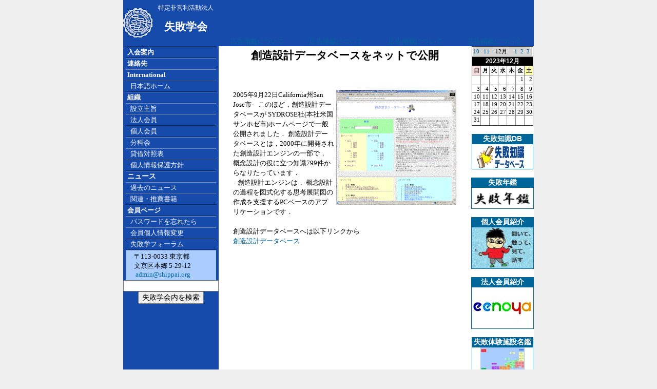

--- FILE ---
content_type: text/html; charset=UTF-8
request_url: http://shippai.org/shippai/html/index.php?name=news156&ymd=2023-12
body_size: 23329
content:

<html>
<head>
<!-- Google tag (gtag.js) -->
<script async src="https://www.googletagmanager.com/gtag/js?id=G-HWP0QVHKMT"></script>
<script>
  window.dataLayer = window.dataLayer || [];
  function gtag(){dataLayer.push(arguments);}
  gtag('js', new Date());

  gtag('config', 'G-HWP0QVHKMT');
</script>
<title>
失敗学会 は 事故 不祥事 など過去の 失敗 や 事例に学び、解決を考える 失敗学 を実践する</title>
<meta http-equiv="Content-Type" content="text/html; charset=UTF-8">
<meta name="robots" content="index,follow">
<META NAME="keywords" CONTENT="失敗,失敗学,失敗学会,創造,機械設計,設計,デザイン,畑村洋太郎,成功,故障,事故,エラー,failure,failures,faults,fault,Design,Mechanical,Design,Machine,Design,FMEA,Failure,analysis,error,errors,error,prevention,NPO,ASF">
<META NAME="description" CONTENT="特定非営利活動法人「失敗学会」は、広く社会一般に対して失敗原因の解明および防止に関する事業を行う。">
<LINK REL="shortcut icon" HREF="./../../favicon.ico" />

<STYLE type="text/css">
<!--
BODY {
	MARGIN: 0px; 
	PADDING-TOP: 0px; 
	PADDING-BOTTOM: 0px;
	PADDING-RIGHT: 0px; 
	PADDING-LEFT: 0px; 

	SCROLLBAR-FACE-COLOR: #eff7ff; 
 	SCROLLBAR-HIGHLIGHT-COLOR: #ffffff; 
	SCROLLBAR-SHADOW-COLOR: #000000; 
	SCROLLBAR-3DLIGHT-COLOR: #000000; 
	SCROLLBAR-ARROW-COLOR: #000000; 
	SCROLLBAR-TRACK-COLOR: #e1e1e1; 
	SCROLLBAR-DARKSHADOW-COLOR: #ffffff; 

	margin-left: 0px;
	margin-right: 0px;
	margin-top: 0px;
}


BODY, TD, TR, P, UL, OL, LI{	FONT-SIZE: 10pt; FONT-FAMILY: Verdana, MS UI Gothic, MS PGothic, Osaka;}

h1	{	FONT-SIZE: 16pt; font-weight: bold; FONT-FAMILY: Verdana, MS UI Gothic, MS PGothic, Osaka;}
h2	{	FONT-SIZE: 16pt; font-weight: bold; FONT-FAMILY: Verdana, MS UI Gothic, MS PGothic, Osaka;}
h3	{	FONT-SIZE: 16pt; font-weight: bold; FONT-FAMILY: Verdana, MS UI Gothic, MS PGothic, Osaka;}
xs	{	FONT-SIZE: 4pt; FONT-FAMILY: Verdana, MS UI Gothic, MS PGothic, Osaka;}
xxs	{	FONT-SIZE: 2pt; FONT-FAMILY: Verdana, MS UI Gothic, MS PGothic, Osaka;}

.small {	FONT-SIZE: 9pt; FONT-FAMILY: MS UI Gothic, MS PGothic, Osaka;}
A.nav1:visited {
	font-size: 10pt; WIDTH: 100%; COLOR: #ffffff; TEXT-DECORATION: none; FONT-FAMILY: Verdana, MS UI Gothic, MS PGothic, Osaka;
}
A.nav1:link {
	font-size: 10pt; WIDTH: 100%; COLOR: #ffffff; TEXT-DECORATION: none; FONT-FAMILY: Verdana, MS UI Gothic, MS PGothic, Osaka;
}
A.nav1:hover {
	font-size: 10pt; WIDTH: 100%; HEIGHT: 100%; COLOR: white; BACKGROUND-COLOR: #003366; TEXT-DECORATION: none; FONT-FAMILY: Verdana, MS UI Gothic, MS PGothic, Osaka; 
}

A:visited {
	font-size: 10pt; COLOR: #006699; TEXT-DECORATION: none; FONT-FAMILY: Verdana, MS UI Gothic, MS PGothic, Osaka;
}
A:link {
	font-size: 10pt; COLOR: #006699; TEXT-DECORATION: none; FONT-FAMILY: Verdana, MS UI Gothic, MS PGothic, Osaka;
}
A:hover {
	font-size: 10pt; COLOR: #006699; text-decoration: underline; FONT-FAMILY: Verdana, MS UI Gothic, MS PGothic, Osaka;
}

INPUT, SELECT, DL, DD, DT, FONT
{
    font-family: Verdana, Arial, Clean, Helvetica, sans-serif;
    font-size: 14px;
}


UL, ol, dl { margin-top: 0; margin-bottom: 0; }

ol.list_parentheses{
  padding:0 0 0 2em;
  margin:0;
}
 
ol.list_parentheses li{
  list-style-type:none;
  list-style-position:block;
  counter-increment: cnt;
}
ol.list_parentheses li:before{
  display: marker;
  content: "(" counter(cnt) ") ";
}

ol.list_Rparentheses{
  padding:0 0 0 2em;
  margin:0;
}
 
ol.list_Rparentheses li{
  list-style-type:none;
  list-style-position:block;
  counter-increment: Rcnt;
}
ol.list_Rparentheses li:before{
  display: marker;
  content: counter(Rcnt) ") ";
}

-->
li,ul,ol {
margin: 0 0 0 1em;
padding: 0;
}

ol.p {"list-style-type: parenthesized-decimal;"}

</STYLE>
<meta name="google-site-verification" content="XcTuTPQ1Jc9HLGvFtWUlf3-bQUN2FULJ3J0J_OoHykc" />
</head>
<!-- Google tag (gtag.js) -->
<script async src="https://www.googletagmanager.com/gtag/js?id=G-NN7JWEENBS"></script>
<script>
  window.dataLayer = window.dataLayer || [];
  function gtag(){dataLayer.push(arguments);}
  gtag('js', new Date());

  gtag('config', 'G-NN7JWEENBS');
</script>
<!-- Google tag (gtag.js) END -->

<BODY rightMargin=0 leftMargin=0 topMargin=0 bottomMargin=0 marginwidth="0" marginheight="0" bgcolor=#EFEFEF>

<!-- start of top header -->
<TABLE align=center cellSpacing=0 cellPadding=0  WIDTH="800" HEIGHT="90" border=0>
 <TR HEIGHT="90">
		<TD width=60 bgcolor=#174bab valign=center HEIGHT="90">
			<IMG src="./../../images/general/blueLogo.jpg">
 		</TD>
		<TD width=130 bgcolor=#174bab valign=center align=center HEIGHT="90">
			
				<font color=#FFFFFF size=1><small>特定非営利活動法人</small><br></font>
				<font color=#FFFFFF><h1>失敗学会</h1></font>		</TD>
		

					<TD width=160 bgcolor=#174bab valign=bottom align=center><a href=./index.php?name=news309>広告掲載について</a></TD>
					<TD width=160 bgcolor=#174bab valign=bottom align=center><a href=./index.php?name=news309>広告掲載について</a></TD>
					<TD width=160 bgcolor=#174bab valign=bottom align=center><a href=./index.php?name=news309>広告掲載について</a></TD>
					<TD width=160 bgcolor=#174bab valign=bottom align=center><a href=./index.php?name=news309>広告掲載について</a></TD>
 

  <!--
	<TD width=606>
			<a href=./../html/index.php?name=news1010><img border=0 src=./../../images/banner/2018SAM/1.jpg><img border=0 src=./../../images/banner/2018SAM/2.jpg><img border=0 src=./../../images/banner/2018SAM/3.jpg><img border=0 src=./../../images/banner/2018SAM/4.jpg></a>
		</TD>


		-->
  <!--
		<TD width=156 bgcolor=#174bab valign=bottom align=center>
			<a href=./../html/index.php?name=news765>
			<img border=0 src=./../../images/html/news765/03.jpg></a>
		</TD>
		<TD width=156 bgcolor=#174bab valign=bottom align=center>
			<a href=./../html/index.php?name=news765>
			<img border=0 src=./../../images/html/news765/04.jpg>
			</a>
		</TD>
-->
<!--
	<TD width=625>
			<a href=./../html/index.php?name=news800><img border=0 src=./../../images/banner/2014WAM/1.jpg><img border=0 src=./../../images/banner/2014WAM/2.jpg><img border=0 src=./../../images/banner/2014WAM/3.jpg><img border=0 src=./../../images/banner/2014WAM/4.jpg></a>
		</TD>
 -->

		  <!--
	<TD width=624>
		<a href=./../html/index.php?name=news840>
			<img border=0 src=./../../images/banner/2015SAM/1.jpg><img border=0 src=./../../images/banner/2015SAM/2.jpg><img border=0 src=./../../images/banner/2015SAM/3.jpg><img border=0 src=./../../images/banner/2015SAM/4.jpg></a>
	</TD>
	
 -->

<!--
		<td>
			<a href=./../html/index.php?name=news506>
			<img border=0 src=./../../images/banner/2010SAM/1.jpg>
			<img border=0 src=./../../images/banner/2010SAM/2.jpg>
			<img border=0 src=./../../images/banner/2010SAM/3.jpg>
			<img border=0 src=./../../images/banner/2010SAM/4.jpg>
			</a>
		</td>
		<td>
			<a href=./index.php?name=news372>
			<img border=0 src=./../../images/banner/2008WAM/1.jpg>
			<img border=0 src=./../../images/banner/2008WAM/2.jpg>
			<img border=0 src=./../../images/banner/2008WAM/3.jpg>
			<img border=0 src=./../../images/banner/2008WAM/4.jpg></a>
		</td>
-->
<!--    <TD bgcolor=#FFFFFF>
				<center><a target=_blank href=http://shippai.jst.go.jp/>新規失敗事例８／５公開！<br><img border=0 src=./../../images/banner/jst/jst_shippai.gif></a></center>
    </TD>
-->
<!--    <TD bgcolor=#FFFFFF>
				<center><a target=_blank href=http://weblearningplaza.jst.go.jp/>無料！技術者eラーニング<br><img border=0 src=./../../images/banner/jst/jst_weblearning.gif></a></center>
    </TD>
-->

<!--
    <TD bgcolor=#FFFFFF>
				<a href=./../html/index.php?name=news321><img border=0 src=./../../images/html/news321/banner1.jpg><img border=0 src=./../../images/html/news321/0.gif></a>
    </TD>

    <TD bgcolor=#174bab>
				&nbsp;
    </TD>
-->
<!--
<table>
  <TR height=28>
          <TD width=470><IMG border=0 SRC="./../../images/general/corner.jpg"></TD>
          <TD width="100%" background="/images/general/title_back.jpg">&nbsp;</TD>
  </TR>
</TABLE>
-->

				</tr>
			</table>
		</td>
  </TR>
</table>

<!-- end of top header -->

<table align=center cellspacing="0" cellpadding="0" border=0  WIDTH="800" height=90%  bgcolor=#FFFFFF>
  <tr valign=top>
    <td width="176" bgcolor="#174bab" vAlign=top>
	<!-- start navigation menu -->
	<TABLE cellSpacing=0 cellPadding=0 width="100" border=0 vAlign=top align=center>
        <TR>
		  <TD><IMG src="./../../images/general/navdivide.jpg"></TD></TR>
		  <TR HEIGHT=20>
		  <TD vAlign=center bgColor=#174bab>
		  <a class=nav1 href ="./../../shippai/html/index.php?name=h_nyukai"><NOBR>&nbsp;<b>入会案内</b></A></TD></TR>
		  <TR><TD><IMG src="./../../images/general/navdivide.jpg"></TD></TR>

		  <TR HEIGHT=20>
		  <TD vAlign=center bgColor=#174bab>
		  <A class=nav1 href="./../../shippai/html/index.php?name=h_renrakusaki"><NOBR>&nbsp;<b>連絡先</b></A></TD></TR>
		  <TR><TD><IMG src="./../../images/general/navdivide.jpg"></TD></TR>

		  <TR HEIGHT=20>
          <TD vAlign=center bgColor=#174bab>
		  <A class=nav1 href="./../../index1.php"><NOBR>&nbsp;<b>International</b></A></TD></TR>
		  <TR><TD><IMG src="./../../images/general/navdivide.jpg"></TD></TR>

		  <TR HEIGHT=20>
          <TD vAlign=center bgColor=#174bab>
		  <A class=nav1 href="./../../shippai/html/index.php?name=h_top"><NOBR>&nbsp;&nbsp;&nbsp;日本語ホーム</A></TD></TR>
		  <TR><TD><IMG src="./../../images/general/navdivide.jpg"></TD></TR>

		  <TR HEIGHT=20>
		  <TD vAlign=center bgColor=#174bab>
		  <NOBR>&nbsp;<b><font color="FFFFFF"><A class=nav1 href="./../../shippai/html/index.php?name=h_nn_soshiki">組織</a></font></b></TD></TR>
		  <TR><TD><IMG src="./../../images/general/navdivide.jpg"></TD></TR>

		  <TR HEIGHT=20>
		  <TD vAlign=center bgColor=#174bab>
		  <A class=nav1 href="./../../shippai/html/index.php?name=h_nn_shushi"><NOBR>&nbsp;&nbsp;&nbsp;設立主旨</A></TD></TR>
		  <TR><TD><IMG src="./../../images/general/navdivide.jpg"></TD></TR>

		  <TR HEIGHT=20>
		  <TD vAlign=center bgColor=#174bab>
		  <A class=nav1 href="./../../shippai/html/index.php?name=h_link"><NOBR>&nbsp;&nbsp;&nbsp;法人会員</A></TD></TR>
		  <TR>
          <TD><IMG src="./../../images/general/navdivide.jpg"></TD></TR>

		  <TR HEIGHT=20>
		  <TD vAlign=center bgColor=#174bab>
		  <A class=nav1 href="./../../shippai/html/index.php?name=h_luckyspin"><NOBR>&nbsp;&nbsp;&nbsp;個人会員&nbsp;</A></TD></TR>
		  <TR><TD><IMG src="./../../images/general/navdivide.jpg"></TD></TR>

		  <TR HEIGHT=20>
		  <TD vAlign=center bgColor=#174bab>
		  <A class=nav1 href="./../../shippai/html/index.php?name=h_SIG"><NOBR>&nbsp;&nbsp;&nbsp;分科会</A></TD></TR>
		  <TR>
          <TD><IMG src="./../../images/general/navdivide.jpg"></TD></TR>

		  <TR HEIGHT=20>
		  <TD vAlign=center bgColor=#174bab>
		  <A target=_blank class=nav1 href="./../../shippai/html/BalanceSheet/2024Balance.pdf"><NOBR>&nbsp;&nbsp;&nbsp;貸借対照表</NOBR></A></TD></TR>
		  <TR>
          <TD><IMG src="./../../images/general/navdivide.jpg"></TD></TR>
		  <TR HEIGHT=20>
		  <TD vAlign=center bgColor=#174bab>
		  <A target=_blank class=nav1 href="./../../shippai/html/index.php?name=privacy"><NOBR>&nbsp;&nbsp;&nbsp;個人情報保護方針</NOBR></A></TD></TR>
		  <TR>
          <TD><IMG src="./../../images/general/navdivide.jpg"></TD></TR>
		
		  <TR HEIGHT=20>
          <TD vAlign=center bgColor=#174bab>
		  &nbsp;<b><font color="FFFFFF">ニュース</font></b></A></TD></TR>
		  <TR><TD><IMG src="./../../images/general/navdivide.jpg"></TD></TR>

		  <TR HEIGHT=20>
		  <TD vAlign=center bgColor=#174bab>
		  <A class=nav1 href="./../../shippai/html/index.php?name=h_news"><NOBR>&nbsp;&nbsp;&nbsp;過去のニュース</A></TD></TR>
		  <TR><TD><IMG src="./../../images/general/navdivide.jpg"></TD></TR>

		  <TR HEIGHT=20>
		  <TD vAlign=center bgColor=#174bab>
		  <A class=nav1 href="./../../shippai/html/index.php?name=h_suisen_book_list"><NOBR>&nbsp;&nbsp;&nbsp;関連・推薦書籍</A></TD></TR>
		  <TR><TD><IMG src="./../../images/general/navdivide.jpg"></TD></TR>


		  <TR HEIGHT=20>
		  <TD vAlign=center bgColor=#174bab>
		  <A class=nav1 href="./../../refMember.php?name=m_list"><NOBR><b>&nbsp;会員ページ</b></A></TD></TR>
		  <TR><TD><IMG src="./../../images/general/navdivide.jpg"></TD></TR>

		  <TR HEIGHT=20>
		  <TD vAlign=center bgColor=#174bab nowrap>
		  <A class=nav1 href="./../../shippai/html/index.php?name=h_lost_pwd"><NOBR>&nbsp;&nbsp;&nbsp;パスワードを忘れたら</NOBR></A></TD></TR>
		  <TR><TD><IMG src="./../../images/general/navdivide.jpg"></TD></TR>

		  <TR HEIGHT=20>
		  <TD vAlign=center bgColor=#174bab>
		  <A class=nav1 href="./../../refMember.php?name=m_member_detail"><NOBR>&nbsp;&nbsp;&nbsp;会員個人情報変更</A></TD></TR>
		  <TR><TD><IMG src="./../../images/general/navdivide.jpg"></TD></TR>

		  <TR HEIGHT=20>
		  <TD vAlign=center bgColor=#174bab>
		  <A class=nav1 href="./../../shippai/html/index.php?name=h_event_top"><NOBR>&nbsp;&nbsp;&nbsp;失敗学フォーラム</A></TD></TR>
		  <TR><TD><IMG src="./../../images/general/navdivide.jpg"></TD></TR>
<!--
		   <TR HEIGHT=20>
		  <TD vAlign=center bgColor=#174bab>
		  <A class=nav1 href="./../../shippai/member/index.php?name=article37"><NOBR>&nbsp;&nbsp;&nbsp;論文投稿要領</A></TD></TR>
		  <TR><TD><IMG src="./../../images/general/navdivide.jpg"></TD></TR>
-->
<!--
		  <TR HEIGHT=20>
		  <TD vAlign=center bgColor=#174bab>
		  <A class=nav1 href="./../../refMember.php?name=newforum" target=_blank><NOBR>&nbsp;&nbsp;&nbsp;掲示板 &nbsp;&nbsp;&nbsp;<font color=orangered>Update:</font><BR>&nbsp;&nbsp;&nbsp;&nbsp;&nbsp;&nbsp;
		  		  </A></TD></TR>
		  <TR><TD><IMG src="./../../images/general/navdivide.jpg"></TD></TR>

		  -->
		 


	</TABLE>
	<center>
	<table width=95% bgcolor=#AACCFF>
		<tr>
			<td>
				　〒113-0033 東京都<br>
				　文京区本郷 5-29-12<br>
				　<a href="mailto:&#97;&#100;&#109;&#105;&#110;&#64;&#115;&#104;&#105;&#112;&#112;&#97;&#105;&#46;&#111;&#114;&#103;">
				&#97;&#100;&#109;&#105;&#110;&#64;&#115;&#104;&#105;&#112;&#112;&#97;&#105;&#46;&#111;&#114;&#103;</a>
	　	</td>
		</tr>
	</table>
	</center>

<!-- SiteSearch Google -->
<center>
<form method=get action="https://www.google.co.jp/search">

<input type=text name=q size=21 maxlength=255 value="">
<br>
<input type=submit name=btnG value="失敗学会内を検索">

<input type=hidden name=domains value="shippai.org">
<input type=hidden name=sitesearch value="shippai.org"> 
<input type=hidden name=ie value=UTF-8>
<input type=hidden name=oe value=UTF-8>
<input type=hidden name=hl value="ja">
</form>
<br></center>


<!-- SiteSearch Google -->

<!--Menu end-->
	</td>


    <td width="90%" height="100%"><center>
<table width=90% border=0>
	<tr>
		<td><center><h3>創造設計データベースをネットで公開</h3></CENTER>
			<br>

			<br><DIV STYLE="line-height:1.5">

			<img align="right" src="./../../images/html/news156/engine.gif">
						
						2005年9月22日California州San Jose市-&nbsp;&nbsp;&nbsp;このほど，創造設計データベースが
						SYDROSE社(本社米国サンホゼ市)ホームページで一般公開されました．
						創造設計データベースとは，2000年に開発された創造設計エンジンの一部で，
						概念設計の役に立つ知識799件からなりたっています．<br>
						&nbsp;&nbsp;&nbsp;創造設計エンジンは，
						概念設計の過程を図式化する思考展開図の作成を支援するPCベースのアプリケーションです．<br>
						
						
						<br>

						創造設計データベースへは以下リンクから<br>
						<a target="_blank" href="http://www.sydrose.com/creativedesignengine/">創造設計データベース</a>
			</DIV>
		</td>
	</tr>
</table>
</center>


		</td>
</td>
<td width="120" height="100%">

<!-- 表示月ナビゲーション -->
<table border=1 style="border-collapse:collapse;" bgcolor=white align=center width=120>
<tr><td colspan=7>
	<table border=0 style="border-collapse:collapse;" bgcolor=lightgray width=100% >
	<tr height=5>
		<td >
			<a href="/shippai/html/index.php?name=news156			&ymd=2023-10">
			<small>10</a></small>
			</td>
		<td >
			<a href="/shippai/html/index.php?name=news156			&ymd=2023-11">
			<small>11</a></small>
			</td>
		<td colspan=2>
			<small>&nbsp;12月</small>
			</td>
		<td>
			<a href="/shippai/html/index.php?name=news156&ymd=2024-01">
							<small>1</a></small>
			</td>
		<td>
			<a href="/shippai/html/index.php?name=news156&ymd=2024-02">
							<small>2</a></small>
			</td>
		<td>
			<a href="/shippai/html/index.php?name=news156&ymd=2024-03">
							<small>3</a></small></nobr></td>
			</td>
		</tr>
	</table>
</td>
</tr>



<tr height=8><td colspan=7 bgcolor="#000000" align="center"><a href="./../calendar2/">
	<font  color="#FFFFFF"><b><small>2023年12月</small></b></font></a></td></tr>
<tr>	
		<th bgcolor=#FFDDDD width=13><small>日</small></th>
		<th width=13><small>月</small></th>
		<th width=13><small>火</small></th>
		<th width=13><small>水</small></th>
		<th width=13><small>木</small></th>
		<th width=13><small>金</small></th>
		<th bgcolor=#FFFFAA width=13><small>土</small></th>
	</tr>
<!-- data -->
<tr><td width=100>&nbsp;</td><td width=100>&nbsp;</td><td width=100>&nbsp;</td><td width=100>&nbsp;</td><td width=100>&nbsp;</td><td bgcolor=#FFFFFF  align=right width=100 valign=top><small>1</small></td><td bgcolor=#FFFFFF  align=right width=100 valign=top><small>2</small></td></tr><tr><td bgcolor=#FFFFFF  align=right width=100 valign=top><small>3</small></td><td bgcolor=#FFFFFF  align=right width=100 valign=top><small>4</small></td><td bgcolor=#FFFFFF  align=right width=100 valign=top><small>5</small></td><td bgcolor=#FFFFFF  align=right width=100 valign=top><small>6</small></td><td bgcolor=#FFFFFF  align=right width=100 valign=top><small>7</small></td><td bgcolor=#FFFFFF  align=right width=100 valign=top><small>8</small></td><td bgcolor=#FFFFFF  align=right width=100 valign=top><small>9</small></td></tr><tr><td bgcolor=#FFFFFF  align=right width=100 valign=top><small>10</small></td><td bgcolor=#FFFFFF  align=right width=100 valign=top><small>11</small></td><td bgcolor=#FFFFFF  align=right width=100 valign=top><small>12</small></td><td bgcolor=#FFFFFF  align=right width=100 valign=top><small>13</small></td><td bgcolor=#FFFFFF  align=right width=100 valign=top><small>14</small></td><td bgcolor=#FFFFFF  align=right width=100 valign=top><small>15</small></td><td bgcolor=#FFFFFF  align=right width=100 valign=top><small>16</small></td></tr><tr><td bgcolor=#FFFFFF  align=right width=100 valign=top><small>17</small></td><td bgcolor=#FFFFFF  align=right width=100 valign=top><small>18</small></td><td bgcolor=#FFFFFF  align=right width=100 valign=top><small>19</small></td><td bgcolor=#FFFFFF  align=right width=100 valign=top><small>20</small></td><td bgcolor=#FFFFFF  align=right width=100 valign=top><small>21</small></td><td bgcolor=#FFFFFF  align=right width=100 valign=top><small>22</small></td><td bgcolor=#FFFFFF  align=right width=100 valign=top><small>23</small></td></tr><tr><td bgcolor=#FFFFFF  align=right width=100 valign=top><small>24</small></td><td bgcolor=#FFFFFF  align=right width=100 valign=top><small>25</small></td><td bgcolor=#FFFFFF  align=right width=100 valign=top><small>26</small></td><td bgcolor=#FFFFFF  align=right width=100 valign=top><small>27</small></td><td bgcolor=#FFFFFF  align=right width=100 valign=top><small>28</small></td><td bgcolor=#FFFFFF  align=right width=100 valign=top><small>29</small></td><td bgcolor=#FFFFFF  align=right width=100 valign=top><small>30</small></td></tr><tr><td bgcolor=#FFFFFF  align=right width=100 valign=top><small>31</small></td><td width=100>&nbsp;</td><td width=100>&nbsp;</td><td width=100>&nbsp;</td><td width=100>&nbsp;</td><td width=100>&nbsp;</td><td width=100>&nbsp;</td></tr></table>
</div>
<br>

<Table border=1 align=center bordercolor=#006699 style='border-collapse: collapse' width=120 cellpadding=0>
<tr bgcolor=#006699><td align=center nowrap><font color=white><B>失敗知識DB</td></tr>
<tr><TD align=center><A target=_blank HREF="./../../fkd"><IMG border=0 SRC="./../../images/general/FKDB.jpg"></A></td></tr>
</table>

<br>
<Table border=1 align=center bordercolor=#006699 style='border-collapse: collapse' width=120 cellpadding=0>
	<tr bgcolor=#006699>
		<td align=center nowrap>
			<font color=white><B>失敗年鑑
		</td>
	</tr>
	<tr>
		<TD align=center>
			<A HREF="./../html/index.php?name=h_nenkan">
			<IMG border=0 SRC="./../../images/general/nenkan.jpg" width=120></A>
		</td>
	</tr>
</table>
<br>
<Table border=1 align=center bordercolor=#006699 style='border-collapse: collapse' cellspacing=0 cellpadding=0  width=120>
<tr bgcolor=#006699>
<td align=center>
<font color=white><B>個人会員紹介
</td></tr>
<tr>
<td BACKGROUND=./../../shippai/personal/pic/3.gif width=120 height=80>
									<A HREF=./../../shippai/personal/page.php?name=3 target=_blank><IMG SRC=./../../shippai/personal/pic/3.gif border=0 width=120 height=80></A>
								</td></tr>
</table>


<BR>
<Table border=1 align=center bordercolor=#006699 style='border-collapse: collapse' width=120 cellpadding=0>
<tr bgcolor=#006699>
<td align=center>
<font color=white><B>法人会員紹介
</td></tr>
<tr>
<td BACKGROUND=./../../images/html/corp_logo2/53.gif width=120 height=80 onClick="window.open('https://www.eenoya.jp/eenoya/html/index.php','_blank');" onMouseover="status='https://www.eenoya.jp/eenoya/html/index.php';" onmouseout="status=''">
					<A HREF=https://www.eenoya.jp/eenoya/html/index.php target=_blank><IMG SRC=./../../images/html/corp_logo2/53.gif border=0 width=120 height=80></A></td></tr>
</table>

<!--
<BR>
<Table border=1 align=center bordercolor=#006699 style='border-collapse: collapse' width=120 cellpadding=0>
<tr bgcolor=#006699>
<td align=center nowrap>
<font color=white><B>正誤クイズ紹介
</td></tr>
<tr>
<TD>
-->
<!--
</td>
</tr>
</table>
<br>
-->
<br>
<Table border=1 align=center bordercolor=#006699 style='border-collapse: collapse' width=120 cellpadding=0>
	<tr bgcolor=#006699>
		<td align=center nowrap>
			<font color=white><B>失敗体験施設名鑑
		</td>
	</tr>
	<tr>
		<TD align=center>
			<A HREF="./../exhibit/index.php">
			<IMG border=0 SRC="./../../images/html/news198/japan.jpg"></A>
		</td>
	</tr>
</table>
<!--
<br>
<Table border=1 align=center bordercolor=#006699 style='border-collapse: collapse' width=120 cellpadding=0>
<tr bgcolor=#006699>
<td align=center nowrap>
<font color=white><B>画像掲示板
</td></tr>
<tr height=79>
<TD align=center>
	<table border=0 cellspacing=0 cellpadding=0 height=79><tr height=39><td><A HREF="./../BBS/index.php"><IMG border=0 SRC="./../../images/general/imgbbs1.jpg"></A></td></tr><tr height=40><td><A HREF="./../member/imgbbs/index.php"><IMG border=0 SRC="./../../images/general/imgbbs2.jpg"></A></td></tr></table>
</td>
</tr>
</table>
-->




</td>
</tr>

<tr height=15>
	<td width=176 bgcolor="#174bab" vAlign=top>&nbsp;</td>
		<td align=center><div align="center">Copyright&copy;2002-2026 Association for the Study of Failure</div></td>
</tr>
</table>

</body>
</html>
